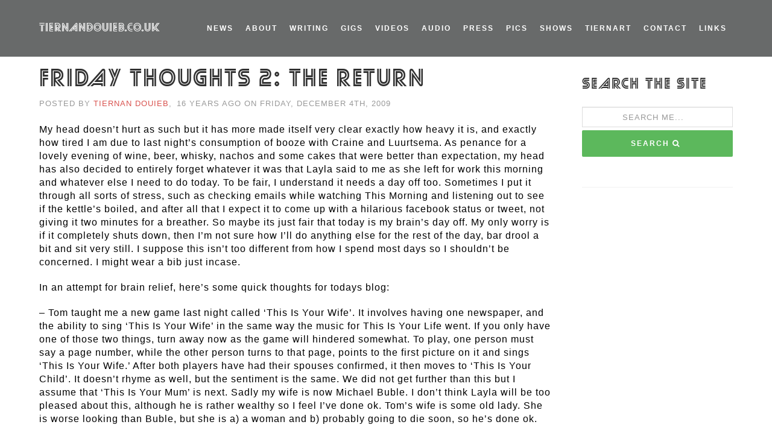

--- FILE ---
content_type: text/html; charset=UTF-8
request_url: https://www.tiernandouieb.co.uk/2009/12/04/friday-thoughts-2-the-return/
body_size: 15843
content:
<!DOCTYPE html>
<html>
<head>
<meta charset="utf-8" />
<title>Friday Thoughts 2: The Return |  TiernanDouieb.co.uk  - Writer. Comedian. Tired. </title> 

<!--TITLE & META CONTENT-->
<meta name="viewport" content="width=device-width, initial-scale=1.0, maximum-scale=1.0" />
<meta name="description" content="TiernanDouieb.co.uk ">

<meta name="keywords" content="Edinburgh Festival, Edinburgh Fringe, Tiernan Douieb Vs The World, Edinburgh Festival, Edinburgh Fringe, Tiernan Douieb Vs The World, 28 Years Later, Edinburgh Festival, Edinburgh Fringe, 28 Years Later, Edinburgh Festival, Edinburgh Fringe, 28 Years Later, Edinburgh Festival, Edinburgh Fringe, 28 Years Later, Edinburgh Festival, Edinburgh Fringe, 28 Years Later, Edinburgh Festival, Edinburgh Fringe, 28 Years Later, Edinburgh Festival, Edinburgh Fringe, Read Something, This Isn't For You, Partly Political Broadcast, Podcast, political, politics, Comedian, Comedians, Comedy, Read Something, This Isn't For You, Edinburgh Festival, Edinburgh Fringe, Tiernan Douieb Vs The World, Edinburgh Festival, Edinburgh Fringe, Tiernan Douieb Vs The World, 28 Years Later, Edinburgh Festival, Edinburgh Fringe, Comedian, Comedians, Comedy, Comedy clubs, CBBC, Cbeebies, children, Comedian, Comedians, Comedy, Comedy Club 4 Kids, Comedy clubs, 28 Years Later, Edinburgh Festival, Edinburgh Fringe, Let's Live In Space, The World Is Full Of idiots, Adventurer's Club, Adventurer's Club - Great Arctic Caper, Tim Fitzhigham, Edinburgh Festival, Edinburgh Fringe, Tiernan Douieb Vs The World, Comedy, Government, political, politics, Littlest Things, Littlest Things, Littlest Things, Littlest Things, Littlest Things, Writing, Podcast, Writing, Let's Live In Space, The World Is Full Of idiots, Cbeebies, children, Comedy, Comedy Club 4 Kids, 28 Years Later, Edinburgh Festival, Edinburgh Fringe, Adventurer's Club, Adventurer's Club - Great Arctic Caper, Tim Fitzhigham, Adventurer's Club, Adventurer's Club - Great Arctic Caper, Tim Fitzhigham, Adventurer's Club, Adventurer's Club - Great Arctic Caper, Tim Fitzhigham, Writing, Adventurer's Club, Adventurer's Club - Great Arctic Caper, Tim Fitzhigham, Adventurer's Club, Adventurer's Club - Great Arctic Caper, Tim Fitzhigham, Exercise, Fitness, Running, Writing, 28 Years Later, Edinburgh Festival, Edinburgh Fringe, Let's Live In Space, The World Is Full Of idiots, Let's Live In Space, The World Is Full Of idiots, Read Something, This Isn't For You, Read Something, This Isn't For You, Edinburgh Festival, Edinburgh Fringe, Tiernan Douieb Vs The World, Edinburgh Festival, Edinburgh Fringe, Tiernan Douieb Vs The World, Edinburgh Festival, Edinburgh Fringe, Tiernan Douieb Vs The World, Interview, Read Something, This Isn't For You, 28 Years Later, Edinburgh Festival, Edinburgh Fringe, Writing, " />

<meta name="expires" content="0">
<meta name="author" content="TiernanDouieb.co.uk ">
<meta name="Subject" content="Website">
<meta name="Copyright" content="https://www.tiernandouieb.co.uk">
<meta name="Robots" content="ALL">
<meta name="Robots" content="INDEX,FOLLOW">
<meta name="GOOGLEBOT" content="NOARCHIVE">
<meta name="Revisit-After" content="15 Days">
<meta name="Rating" content="General">
<!--END TITLE & META CONTENT-->

<meta property="og:image" content="https://www.tiernandouieb.co.uk/wp-content/themes/TIERNANDOUIEB2020/assets/img/twittercard.jpg" />
<meta name="twitter:card" content="summary" />
<meta name="twitter:url" content="https://www.tiernandouieb.co.uk" />
<meta name="twitter:title" content="Friday Thoughts 2: The Return : TiernanDouieb.co.uk  - Writer. Comedian. Tired. ">
<meta name="twitter:description" content="Official website of TiernanDouieb.co.uk , Writer. Comedian. Tired. ." />

<!--[if IE]><meta http-equiv='X-UA-Compatible' content='IE=edge,chrome=1'><![endif]-->
<!-- Favicon Icon -->
<link rel="shortcut icon" type="image/x-icon" href="https://www.tiernandouieb.co.uk/wp-content/themes/TIERNANDOUIEB2020/assets/img/favicon.ico">
<link rel="icon" type="image/png" href="https://www.tiernandouieb.co.uk/wp-content/themes/TIERNANDOUIEB2020/assets/img/favicon.png">
<link rel="apple-touch-icon" href="https://www.tiernandouieb.co.uk/wp-content/themes/TIERNANDOUIEB2020/assets/img/favicon.png">

<!-- CSS -->
<link href="https://www.tiernandouieb.co.uk/wp-content/themes/TIERNANDOUIEB2020/assets/css/bootstrap.css" rel="stylesheet" type="text/css" />
<link href="https://www.tiernandouieb.co.uk/wp-content/themes/TIERNANDOUIEB2020/assets/css/font-awesome.css" rel="stylesheet" type="text/css" />
<link href="https://www.tiernandouieb.co.uk/wp-content/themes/TIERNANDOUIEB2020/assets/css/ionicons.css" rel="stylesheet" type="text/css" />
<link href="https://www.tiernandouieb.co.uk/wp-content/themes/TIERNANDOUIEB2020/assets/css/plugin/animate.css" rel="stylesheet" type="text/css" />
<link href="https://www.tiernandouieb.co.uk/wp-content/themes/TIERNANDOUIEB2020/assets/css/jquery-ui.css" rel="stylesheet" type="text/css" />
<link href="https://www.tiernandouieb.co.uk/wp-content/themes/TIERNANDOUIEB2020/assets/css/extra.css" rel="stylesheet" type="text/css" />
<link href="https://www.tiernandouieb.co.uk/wp-content/themes/TIERNANDOUIEB2020/assets/css/style.css" rel="stylesheet" type="text/css" />
<link href="https://www.tiernandouieb.co.uk/wp-content/themes/TIERNANDOUIEB2020/assets/css/magnific.css" rel="stylesheet" type="text/css" />
<link href="https://www.tiernandouieb.co.uk/wp-content/themes/TIERNANDOUIEB2020/assets/css/plugin/jPushMenu.css" rel="stylesheet" type="text/css" />

<!--CLOSE HEADER-->
<meta name='robots' content='max-image-preview:large' />
<link rel='dns-prefetch' href='//stats.wp.com' />
<link rel='dns-prefetch' href='//v0.wordpress.com' />
<link rel="alternate" type="application/rss+xml" title="TiernanDouieb.co.uk  &raquo; Friday Thoughts 2: The Return Comments Feed" href="https://www.tiernandouieb.co.uk/2009/12/04/friday-thoughts-2-the-return/feed/" />
<link rel="alternate" title="oEmbed (JSON)" type="application/json+oembed" href="https://www.tiernandouieb.co.uk/wp-json/oembed/1.0/embed?url=https%3A%2F%2Fwww.tiernandouieb.co.uk%2F2009%2F12%2F04%2Ffriday-thoughts-2-the-return%2F" />
<link rel="alternate" title="oEmbed (XML)" type="text/xml+oembed" href="https://www.tiernandouieb.co.uk/wp-json/oembed/1.0/embed?url=https%3A%2F%2Fwww.tiernandouieb.co.uk%2F2009%2F12%2F04%2Ffriday-thoughts-2-the-return%2F&#038;format=xml" />
		<!-- This site uses the Google Analytics by ExactMetrics plugin v8.10.2 - Using Analytics tracking - https://www.exactmetrics.com/ -->
		<!-- Note: ExactMetrics is not currently configured on this site. The site owner needs to authenticate with Google Analytics in the ExactMetrics settings panel. -->
					<!-- No tracking code set -->
				<!-- / Google Analytics by ExactMetrics -->
		<style id='wp-img-auto-sizes-contain-inline-css' type='text/css'>
img:is([sizes=auto i],[sizes^="auto," i]){contain-intrinsic-size:3000px 1500px}
/*# sourceURL=wp-img-auto-sizes-contain-inline-css */
</style>
<link rel='stylesheet' id='jetpack_related-posts-css' href='https://www.tiernandouieb.co.uk/wp-content/plugins/jetpack/modules/related-posts/related-posts.css?ver=20240116' type='text/css' media='all' />
<style id='wp-emoji-styles-inline-css' type='text/css'>

	img.wp-smiley, img.emoji {
		display: inline !important;
		border: none !important;
		box-shadow: none !important;
		height: 1em !important;
		width: 1em !important;
		margin: 0 0.07em !important;
		vertical-align: -0.1em !important;
		background: none !important;
		padding: 0 !important;
	}
/*# sourceURL=wp-emoji-styles-inline-css */
</style>
<style id='wp-block-library-inline-css' type='text/css'>
:root{--wp-block-synced-color:#7a00df;--wp-block-synced-color--rgb:122,0,223;--wp-bound-block-color:var(--wp-block-synced-color);--wp-editor-canvas-background:#ddd;--wp-admin-theme-color:#007cba;--wp-admin-theme-color--rgb:0,124,186;--wp-admin-theme-color-darker-10:#006ba1;--wp-admin-theme-color-darker-10--rgb:0,107,160.5;--wp-admin-theme-color-darker-20:#005a87;--wp-admin-theme-color-darker-20--rgb:0,90,135;--wp-admin-border-width-focus:2px}@media (min-resolution:192dpi){:root{--wp-admin-border-width-focus:1.5px}}.wp-element-button{cursor:pointer}:root .has-very-light-gray-background-color{background-color:#eee}:root .has-very-dark-gray-background-color{background-color:#313131}:root .has-very-light-gray-color{color:#eee}:root .has-very-dark-gray-color{color:#313131}:root .has-vivid-green-cyan-to-vivid-cyan-blue-gradient-background{background:linear-gradient(135deg,#00d084,#0693e3)}:root .has-purple-crush-gradient-background{background:linear-gradient(135deg,#34e2e4,#4721fb 50%,#ab1dfe)}:root .has-hazy-dawn-gradient-background{background:linear-gradient(135deg,#faaca8,#dad0ec)}:root .has-subdued-olive-gradient-background{background:linear-gradient(135deg,#fafae1,#67a671)}:root .has-atomic-cream-gradient-background{background:linear-gradient(135deg,#fdd79a,#004a59)}:root .has-nightshade-gradient-background{background:linear-gradient(135deg,#330968,#31cdcf)}:root .has-midnight-gradient-background{background:linear-gradient(135deg,#020381,#2874fc)}:root{--wp--preset--font-size--normal:16px;--wp--preset--font-size--huge:42px}.has-regular-font-size{font-size:1em}.has-larger-font-size{font-size:2.625em}.has-normal-font-size{font-size:var(--wp--preset--font-size--normal)}.has-huge-font-size{font-size:var(--wp--preset--font-size--huge)}.has-text-align-center{text-align:center}.has-text-align-left{text-align:left}.has-text-align-right{text-align:right}.has-fit-text{white-space:nowrap!important}#end-resizable-editor-section{display:none}.aligncenter{clear:both}.items-justified-left{justify-content:flex-start}.items-justified-center{justify-content:center}.items-justified-right{justify-content:flex-end}.items-justified-space-between{justify-content:space-between}.screen-reader-text{border:0;clip-path:inset(50%);height:1px;margin:-1px;overflow:hidden;padding:0;position:absolute;width:1px;word-wrap:normal!important}.screen-reader-text:focus{background-color:#ddd;clip-path:none;color:#444;display:block;font-size:1em;height:auto;left:5px;line-height:normal;padding:15px 23px 14px;text-decoration:none;top:5px;width:auto;z-index:100000}html :where(.has-border-color){border-style:solid}html :where([style*=border-top-color]){border-top-style:solid}html :where([style*=border-right-color]){border-right-style:solid}html :where([style*=border-bottom-color]){border-bottom-style:solid}html :where([style*=border-left-color]){border-left-style:solid}html :where([style*=border-width]){border-style:solid}html :where([style*=border-top-width]){border-top-style:solid}html :where([style*=border-right-width]){border-right-style:solid}html :where([style*=border-bottom-width]){border-bottom-style:solid}html :where([style*=border-left-width]){border-left-style:solid}html :where(img[class*=wp-image-]){height:auto;max-width:100%}:where(figure){margin:0 0 1em}html :where(.is-position-sticky){--wp-admin--admin-bar--position-offset:var(--wp-admin--admin-bar--height,0px)}@media screen and (max-width:600px){html :where(.is-position-sticky){--wp-admin--admin-bar--position-offset:0px}}

/*# sourceURL=wp-block-library-inline-css */
</style><style id='global-styles-inline-css' type='text/css'>
:root{--wp--preset--aspect-ratio--square: 1;--wp--preset--aspect-ratio--4-3: 4/3;--wp--preset--aspect-ratio--3-4: 3/4;--wp--preset--aspect-ratio--3-2: 3/2;--wp--preset--aspect-ratio--2-3: 2/3;--wp--preset--aspect-ratio--16-9: 16/9;--wp--preset--aspect-ratio--9-16: 9/16;--wp--preset--color--black: #000000;--wp--preset--color--cyan-bluish-gray: #abb8c3;--wp--preset--color--white: #ffffff;--wp--preset--color--pale-pink: #f78da7;--wp--preset--color--vivid-red: #cf2e2e;--wp--preset--color--luminous-vivid-orange: #ff6900;--wp--preset--color--luminous-vivid-amber: #fcb900;--wp--preset--color--light-green-cyan: #7bdcb5;--wp--preset--color--vivid-green-cyan: #00d084;--wp--preset--color--pale-cyan-blue: #8ed1fc;--wp--preset--color--vivid-cyan-blue: #0693e3;--wp--preset--color--vivid-purple: #9b51e0;--wp--preset--gradient--vivid-cyan-blue-to-vivid-purple: linear-gradient(135deg,rgb(6,147,227) 0%,rgb(155,81,224) 100%);--wp--preset--gradient--light-green-cyan-to-vivid-green-cyan: linear-gradient(135deg,rgb(122,220,180) 0%,rgb(0,208,130) 100%);--wp--preset--gradient--luminous-vivid-amber-to-luminous-vivid-orange: linear-gradient(135deg,rgb(252,185,0) 0%,rgb(255,105,0) 100%);--wp--preset--gradient--luminous-vivid-orange-to-vivid-red: linear-gradient(135deg,rgb(255,105,0) 0%,rgb(207,46,46) 100%);--wp--preset--gradient--very-light-gray-to-cyan-bluish-gray: linear-gradient(135deg,rgb(238,238,238) 0%,rgb(169,184,195) 100%);--wp--preset--gradient--cool-to-warm-spectrum: linear-gradient(135deg,rgb(74,234,220) 0%,rgb(151,120,209) 20%,rgb(207,42,186) 40%,rgb(238,44,130) 60%,rgb(251,105,98) 80%,rgb(254,248,76) 100%);--wp--preset--gradient--blush-light-purple: linear-gradient(135deg,rgb(255,206,236) 0%,rgb(152,150,240) 100%);--wp--preset--gradient--blush-bordeaux: linear-gradient(135deg,rgb(254,205,165) 0%,rgb(254,45,45) 50%,rgb(107,0,62) 100%);--wp--preset--gradient--luminous-dusk: linear-gradient(135deg,rgb(255,203,112) 0%,rgb(199,81,192) 50%,rgb(65,88,208) 100%);--wp--preset--gradient--pale-ocean: linear-gradient(135deg,rgb(255,245,203) 0%,rgb(182,227,212) 50%,rgb(51,167,181) 100%);--wp--preset--gradient--electric-grass: linear-gradient(135deg,rgb(202,248,128) 0%,rgb(113,206,126) 100%);--wp--preset--gradient--midnight: linear-gradient(135deg,rgb(2,3,129) 0%,rgb(40,116,252) 100%);--wp--preset--font-size--small: 13px;--wp--preset--font-size--medium: 20px;--wp--preset--font-size--large: 36px;--wp--preset--font-size--x-large: 42px;--wp--preset--spacing--20: 0.44rem;--wp--preset--spacing--30: 0.67rem;--wp--preset--spacing--40: 1rem;--wp--preset--spacing--50: 1.5rem;--wp--preset--spacing--60: 2.25rem;--wp--preset--spacing--70: 3.38rem;--wp--preset--spacing--80: 5.06rem;--wp--preset--shadow--natural: 6px 6px 9px rgba(0, 0, 0, 0.2);--wp--preset--shadow--deep: 12px 12px 50px rgba(0, 0, 0, 0.4);--wp--preset--shadow--sharp: 6px 6px 0px rgba(0, 0, 0, 0.2);--wp--preset--shadow--outlined: 6px 6px 0px -3px rgb(255, 255, 255), 6px 6px rgb(0, 0, 0);--wp--preset--shadow--crisp: 6px 6px 0px rgb(0, 0, 0);}:where(.is-layout-flex){gap: 0.5em;}:where(.is-layout-grid){gap: 0.5em;}body .is-layout-flex{display: flex;}.is-layout-flex{flex-wrap: wrap;align-items: center;}.is-layout-flex > :is(*, div){margin: 0;}body .is-layout-grid{display: grid;}.is-layout-grid > :is(*, div){margin: 0;}:where(.wp-block-columns.is-layout-flex){gap: 2em;}:where(.wp-block-columns.is-layout-grid){gap: 2em;}:where(.wp-block-post-template.is-layout-flex){gap: 1.25em;}:where(.wp-block-post-template.is-layout-grid){gap: 1.25em;}.has-black-color{color: var(--wp--preset--color--black) !important;}.has-cyan-bluish-gray-color{color: var(--wp--preset--color--cyan-bluish-gray) !important;}.has-white-color{color: var(--wp--preset--color--white) !important;}.has-pale-pink-color{color: var(--wp--preset--color--pale-pink) !important;}.has-vivid-red-color{color: var(--wp--preset--color--vivid-red) !important;}.has-luminous-vivid-orange-color{color: var(--wp--preset--color--luminous-vivid-orange) !important;}.has-luminous-vivid-amber-color{color: var(--wp--preset--color--luminous-vivid-amber) !important;}.has-light-green-cyan-color{color: var(--wp--preset--color--light-green-cyan) !important;}.has-vivid-green-cyan-color{color: var(--wp--preset--color--vivid-green-cyan) !important;}.has-pale-cyan-blue-color{color: var(--wp--preset--color--pale-cyan-blue) !important;}.has-vivid-cyan-blue-color{color: var(--wp--preset--color--vivid-cyan-blue) !important;}.has-vivid-purple-color{color: var(--wp--preset--color--vivid-purple) !important;}.has-black-background-color{background-color: var(--wp--preset--color--black) !important;}.has-cyan-bluish-gray-background-color{background-color: var(--wp--preset--color--cyan-bluish-gray) !important;}.has-white-background-color{background-color: var(--wp--preset--color--white) !important;}.has-pale-pink-background-color{background-color: var(--wp--preset--color--pale-pink) !important;}.has-vivid-red-background-color{background-color: var(--wp--preset--color--vivid-red) !important;}.has-luminous-vivid-orange-background-color{background-color: var(--wp--preset--color--luminous-vivid-orange) !important;}.has-luminous-vivid-amber-background-color{background-color: var(--wp--preset--color--luminous-vivid-amber) !important;}.has-light-green-cyan-background-color{background-color: var(--wp--preset--color--light-green-cyan) !important;}.has-vivid-green-cyan-background-color{background-color: var(--wp--preset--color--vivid-green-cyan) !important;}.has-pale-cyan-blue-background-color{background-color: var(--wp--preset--color--pale-cyan-blue) !important;}.has-vivid-cyan-blue-background-color{background-color: var(--wp--preset--color--vivid-cyan-blue) !important;}.has-vivid-purple-background-color{background-color: var(--wp--preset--color--vivid-purple) !important;}.has-black-border-color{border-color: var(--wp--preset--color--black) !important;}.has-cyan-bluish-gray-border-color{border-color: var(--wp--preset--color--cyan-bluish-gray) !important;}.has-white-border-color{border-color: var(--wp--preset--color--white) !important;}.has-pale-pink-border-color{border-color: var(--wp--preset--color--pale-pink) !important;}.has-vivid-red-border-color{border-color: var(--wp--preset--color--vivid-red) !important;}.has-luminous-vivid-orange-border-color{border-color: var(--wp--preset--color--luminous-vivid-orange) !important;}.has-luminous-vivid-amber-border-color{border-color: var(--wp--preset--color--luminous-vivid-amber) !important;}.has-light-green-cyan-border-color{border-color: var(--wp--preset--color--light-green-cyan) !important;}.has-vivid-green-cyan-border-color{border-color: var(--wp--preset--color--vivid-green-cyan) !important;}.has-pale-cyan-blue-border-color{border-color: var(--wp--preset--color--pale-cyan-blue) !important;}.has-vivid-cyan-blue-border-color{border-color: var(--wp--preset--color--vivid-cyan-blue) !important;}.has-vivid-purple-border-color{border-color: var(--wp--preset--color--vivid-purple) !important;}.has-vivid-cyan-blue-to-vivid-purple-gradient-background{background: var(--wp--preset--gradient--vivid-cyan-blue-to-vivid-purple) !important;}.has-light-green-cyan-to-vivid-green-cyan-gradient-background{background: var(--wp--preset--gradient--light-green-cyan-to-vivid-green-cyan) !important;}.has-luminous-vivid-amber-to-luminous-vivid-orange-gradient-background{background: var(--wp--preset--gradient--luminous-vivid-amber-to-luminous-vivid-orange) !important;}.has-luminous-vivid-orange-to-vivid-red-gradient-background{background: var(--wp--preset--gradient--luminous-vivid-orange-to-vivid-red) !important;}.has-very-light-gray-to-cyan-bluish-gray-gradient-background{background: var(--wp--preset--gradient--very-light-gray-to-cyan-bluish-gray) !important;}.has-cool-to-warm-spectrum-gradient-background{background: var(--wp--preset--gradient--cool-to-warm-spectrum) !important;}.has-blush-light-purple-gradient-background{background: var(--wp--preset--gradient--blush-light-purple) !important;}.has-blush-bordeaux-gradient-background{background: var(--wp--preset--gradient--blush-bordeaux) !important;}.has-luminous-dusk-gradient-background{background: var(--wp--preset--gradient--luminous-dusk) !important;}.has-pale-ocean-gradient-background{background: var(--wp--preset--gradient--pale-ocean) !important;}.has-electric-grass-gradient-background{background: var(--wp--preset--gradient--electric-grass) !important;}.has-midnight-gradient-background{background: var(--wp--preset--gradient--midnight) !important;}.has-small-font-size{font-size: var(--wp--preset--font-size--small) !important;}.has-medium-font-size{font-size: var(--wp--preset--font-size--medium) !important;}.has-large-font-size{font-size: var(--wp--preset--font-size--large) !important;}.has-x-large-font-size{font-size: var(--wp--preset--font-size--x-large) !important;}
/*# sourceURL=global-styles-inline-css */
</style>

<style id='classic-theme-styles-inline-css' type='text/css'>
/*! This file is auto-generated */
.wp-block-button__link{color:#fff;background-color:#32373c;border-radius:9999px;box-shadow:none;text-decoration:none;padding:calc(.667em + 2px) calc(1.333em + 2px);font-size:1.125em}.wp-block-file__button{background:#32373c;color:#fff;text-decoration:none}
/*# sourceURL=/wp-includes/css/classic-themes.min.css */
</style>
<link rel='stylesheet' id='contact-form-7-css' href='https://www.tiernandouieb.co.uk/wp-content/plugins/contact-form-7/includes/css/styles.css?ver=6.1.4' type='text/css' media='all' />
<link rel='stylesheet' id='sharedaddy-css' href='https://www.tiernandouieb.co.uk/wp-content/plugins/jetpack/modules/sharedaddy/sharing.css?ver=15.3' type='text/css' media='all' />
<link rel='stylesheet' id='social-logos-css' href='https://www.tiernandouieb.co.uk/wp-content/plugins/jetpack/_inc/social-logos/social-logos.min.css?ver=15.3' type='text/css' media='all' />
<script type="text/javascript" id="jetpack_related-posts-js-extra">
/* <![CDATA[ */
var related_posts_js_options = {"post_heading":"h4"};
//# sourceURL=jetpack_related-posts-js-extra
/* ]]> */
</script>
<script type="text/javascript" src="https://www.tiernandouieb.co.uk/wp-content/plugins/jetpack/_inc/build/related-posts/related-posts.min.js?ver=20240116" id="jetpack_related-posts-js"></script>
<script type="text/javascript" src="https://www.tiernandouieb.co.uk/wp-includes/js/jquery/jquery.min.js?ver=3.7.1" id="jquery-core-js"></script>
<script type="text/javascript" src="https://www.tiernandouieb.co.uk/wp-includes/js/jquery/jquery-migrate.min.js?ver=3.4.1" id="jquery-migrate-js"></script>
<script type="text/javascript" id="wpso-front-scripts-js-extra">
/* <![CDATA[ */
var wpso = {"ajaxurl":"https://www.tiernandouieb.co.uk/wp-admin/admin-ajax.php","nonce":"e26ec2c7d3","user_items":[]};
//# sourceURL=wpso-front-scripts-js-extra
/* ]]> */
</script>
<script type="text/javascript" src="https://www.tiernandouieb.co.uk/wp-content/plugins/wp-sort-order/js/front-scripts.js?ver=2026010511" id="wpso-front-scripts-js"></script>
<link rel="https://api.w.org/" href="https://www.tiernandouieb.co.uk/wp-json/" /><link rel="alternate" title="JSON" type="application/json" href="https://www.tiernandouieb.co.uk/wp-json/wp/v2/posts/372" /><link rel="EditURI" type="application/rsd+xml" title="RSD" href="https://www.tiernandouieb.co.uk/xmlrpc.php?rsd" />
<meta name="generator" content="WordPress 6.9" />
<link rel="canonical" href="https://www.tiernandouieb.co.uk/2009/12/04/friday-thoughts-2-the-return/" />
<link rel='shortlink' href='https://wp.me/p71u3Y-60' />
	<style>img#wpstats{display:none}</style>
		
<!-- Jetpack Open Graph Tags -->
<meta property="og:type" content="article" />
<meta property="og:title" content="Friday Thoughts 2: The Return" />
<meta property="og:url" content="https://www.tiernandouieb.co.uk/2009/12/04/friday-thoughts-2-the-return/" />
<meta property="og:description" content="My head doesn&#8217;t hurt as such but it has more made itself very clear exactly how heavy it is, and exactly how tired I am due to last night&#8217;s consumption of booze with Craine and Luurtsem…" />
<meta property="article:published_time" content="2009-12-04T12:58:00+00:00" />
<meta property="article:modified_time" content="2020-08-07T22:20:18+00:00" />
<meta property="og:site_name" content="TiernanDouieb.co.uk " />
<meta property="og:image" content="https://www.tiernandouieb.co.uk/wp-content/uploads/2020/08/cropped-favicon.png" />
<meta property="og:image:width" content="512" />
<meta property="og:image:height" content="512" />
<meta property="og:image:alt" content="" />
<meta property="og:locale" content="en_GB" />
<meta name="twitter:text:title" content="Friday Thoughts 2: The Return" />
<meta name="twitter:image" content="https://www.tiernandouieb.co.uk/wp-content/uploads/2020/08/cropped-favicon-270x270.png" />
<meta name="twitter:card" content="summary" />

<!-- End Jetpack Open Graph Tags -->
<link rel="icon" href="https://www.tiernandouieb.co.uk/wp-content/uploads/2020/08/cropped-favicon-32x32.png" sizes="32x32" />
<link rel="icon" href="https://www.tiernandouieb.co.uk/wp-content/uploads/2020/08/cropped-favicon-192x192.png" sizes="192x192" />
<link rel="apple-touch-icon" href="https://www.tiernandouieb.co.uk/wp-content/uploads/2020/08/cropped-favicon-180x180.png" />
<meta name="msapplication-TileImage" content="https://www.tiernandouieb.co.uk/wp-content/uploads/2020/08/cropped-favicon-270x270.png" />
</head>

<body data-rsssl=1 class="full-intro background--dark">

<!-- Preloader -->
<!-- <section id="preloader">
    <div class="loader" id="loader">
<div class="loader-img"></div>
    </div>
</section> -->
<!-- End Preloader -->


<!-- Sidemenu -->

    <!--End Sidemenu -->



    <!-- Site Wraper -->
    <div class="wrapper">

        <!-- HEADER -->
        <header class="header">
            <div class="container">

                <!-- logo -->
                <div class="logo">
                    <a href="https://www.tiernandouieb.co.uk">
                       TiernanDouieb.co.uk                     </a>
                </div>
                <!--End logo-->

    

                <!-- Navigation Menu -->
                <nav class='navigation'>
                    <ul>
                        <li>
                            <a href="https://www.tiernandouieb.co.uk/blog">News</a>
                        </li>
                        <li>
                            <a href="https://www.tiernandouieb.co.uk/about">About</a>
                        </li>
                           <li >
                            <a href="https://www.tiernandouieb.co.uk/writing">Writing</a>

                        </li>
                        <li>
                            <a href="https://www.tiernandouieb.co.uk/gigs">Gigs</a>
                        </li>
                        <li>
                            <a href="https://www.tiernandouieb.co.uk/video">Videos</a>
                        </li>
                        <li>
                            <a href="https://www.tiernandouieb.co.uk/audio">Audio</a>
                        </li>
                        <li>
                            <a href="https://www.tiernandouieb.co.uk/press">Press</a>
                        </li>
                        <li>
                            <a href="https://www.tiernandouieb.co.uk/photos">Pics</a>
                        </li>
                        <li >
                            <a href="https://www.tiernandouieb.co.uk/shows">Shows</a>

                        </li>
                     
                        <li>
                            <a href="https://www.tiernandouieb.co.uk/tiernart">TiernART</a>
                        </li>
                        <li>
                            <a href="https://www.tiernandouieb.co.uk/contact">Contact</a>
                        </li>
                        <li>
                            <a href="https://www.tiernandouieb.co.uk/links">Links</a>
                        </li>
                    </ul>
                </nav>
                <!--End Navigation Menu -->

            </div>
        </header>
        <!-- END HEADER --><!--BEGIN LOOP - IMPORT POSTS Wordpress Code -->
 

<section class="ptb ptb-sm-80">
    <div class="container">
        <div class="row">
            <div class="col-lg-9 col-md-9 blog-post-hr">
                <div class="blog-post mb-30">
                    <div class="post-header">
<h1>Friday Thoughts 2: The Return</h1>
                    </div>
 <div class="post-meta"><span>Posted by <a>Tiernan Douieb</a>,</span> <span>16 years ago on Friday, December 4th, 2009 </span></div>

<!-- VIDEO EMBED -->
<!-- END VIDEO EMBED -->      

<!-- BLOCKQUOTE -->
<!-- END BLOCKQUOTE --> 

<!-- AAST TAG -->
<!-- END ACAST TAG -->

<!-- IF FEATURED IMAGE -->
<!-- END IF FEATURED IMAGE -->
                           
<div class="post-entry"><p><p>My head doesn&#8217;t hurt as such but it has more made itself very clear exactly how heavy it is, and exactly how tired I am due to last night&#8217;s consumption of booze with Craine and Luurtsema. As penance for a lovely evening of wine, beer, whisky, nachos and some cakes that were better than expectation, my head has also decided to entirely forget whatever it was that Layla said to me as she left for work this morning and whatever else I need to do today. To be fair, I understand it needs a day off too. Sometimes I put it through all sorts of stress, such as checking emails while watching This Morning and listening out to see if the kettle&#8217;s boiled, and after all that I expect it to come up with a hilarious facebook status or tweet, not giving it two minutes for a breather. So maybe its just fair that today is my brain&#8217;s day off. My only worry is if it completely shuts down, then I&#8217;m not sure how I&#8217;ll do anything else for the rest of the day, bar drool a bit and sit very still. I suppose this isn&#8217;t too different from how I spend most days so I shouldn&#8217;t be concerned. I might wear a bib just incase. </p>
<p>In an attempt for brain relief, here&#8217;s some quick thoughts for todays blog:</p>
<p> &#8211; Tom taught me a new game last night called &#8216;This Is Your Wife&#8217;. It involves having one newspaper, and the ability to sing &#8216;This Is Your Wife&#8217; in the same way the music for This Is Your Life went. If you only have one of those two things, turn away now as the game will hindered somewhat. To play, one person must say a page number, while the other person turns to that page, points to the first picture on it and sings &#8216;This Is Your Wife.&#8217; After both players have had their spouses confirmed, it then moves to &#8216;This Is Your Child&#8217;. It doesn&#8217;t rhyme as well, but the sentiment is the same. We did not get further than this but I assume that &#8216;This Is Your Mum&#8217; is next. Sadly my wife is now Michael Buble. I don&#8217;t think Layla will be too pleased about this, although he is rather wealthy so I feel I&#8217;ve done ok. Tom&#8217;s wife is some old lady. She is worse looking than Buble, but she is a) a woman and b) probably going to die soon, so he&#8217;s done ok. </p>
<p>&#8211; I like pubs with fire in. Last night&#8217;s pub was covered in ivy and had a fire in it. The fire was meant to be there. I don&#8217;t like pubs with fires in that aren&#8217;t meant to be there. I avoid them. But ones with ivy and purposeful fires are good. I was tempted to call the fire brigade and scream &#8216;there&#8217;s a fire in the pub!&#8217; just so that they too could come round and appreciate it, though I imagine they might not. The pub, near where Tom lives, has been declared as our new favourite pub for these reasons. I also like it because when I asked for a bit of ice in my whisky, the bar woman said &#8216; I say its your drink, you should have it how you like. Some proper whisky snobs say &#8220;oh no don&#8217;t put ice in it, thats not the proper way to do it&#8217; but I say if you want ice, you have ice.&#8217; All at once she managed to belittle my whisky drinking ways and make me happy about them. Well done her. </p>
<p>&#8211; There is damp on one of our bedroom walls. It looks a bit like someone&#8217;s got charcoal on their fingers and tried to paint one of those psychiatrists &#8216;what do you see&#8217; pictures on it. Or perhaps as though Rorshach has smeared his face across it. I have just made a call for someone to fix it, but asked for &#8216;a man to come and look at the damp patch in our bedroom&#8217;. I did not realise the innuendo in my phrasing until it was too late. There was a small awkward silence and then the woman on the phone just ignored it and carried on. I assume they have heard it many times before. Or she will just send round a pervert to sniff our sheets and I called the wrong number. </p>
<p>&#8211; Fat Tuesday hasn&#8217;t yet sold out for next week and I&#8217;m honestly not sure why. If I could tell you who the special guests are it really would. But I can&#8217;t. So I won&#8217;t. Sorry. You can still get tickets here: http://www.wegottickets.com/event/59108</p>
<p>&#8211; This is, what I consider, some of the fastest rapping ever, topped with it being also a great beat. Shame Twista has now become shit: </p>
<p>&#8211; For those of you that don&#8217;t like hip-hop (and let me just say I don&#8217;t know who you are, but I will presume we will never really get on), have this for lovely Fridayness: </p>
<p>Now for my brain to switch off. *noise of mac doing shut down* Droooooooollllllll&#8230;..</p>
<div class="sharedaddy sd-sharing-enabled"><div class="robots-nocontent sd-block sd-social sd-social-icon sd-sharing"><h3 class="sd-title">Share this:</h3><div class="sd-content"><ul><li class="share-twitter"><a rel="nofollow noopener noreferrer"
				data-shared="sharing-twitter-372"
				class="share-twitter sd-button share-icon no-text"
				href="https://www.tiernandouieb.co.uk/2009/12/04/friday-thoughts-2-the-return/?share=twitter"
				target="_blank"
				aria-labelledby="sharing-twitter-372"
				>
				<span id="sharing-twitter-372" hidden>Click to share on X (Opens in new window)</span>
				<span>X</span>
			</a></li><li class="share-facebook"><a rel="nofollow noopener noreferrer"
				data-shared="sharing-facebook-372"
				class="share-facebook sd-button share-icon no-text"
				href="https://www.tiernandouieb.co.uk/2009/12/04/friday-thoughts-2-the-return/?share=facebook"
				target="_blank"
				aria-labelledby="sharing-facebook-372"
				>
				<span id="sharing-facebook-372" hidden>Click to share on Facebook (Opens in new window)</span>
				<span>Facebook</span>
			</a></li><li class="share-end"></li></ul></div></div></div>
<div id='jp-relatedposts' class='jp-relatedposts' >
	<h3 class="jp-relatedposts-headline"><em>Related</em></h3>
</div></p></div>
<div class="post-tag pull-left"><span>Filed Under: <a href="https://www.tiernandouieb.co.uk/category/blog/" rel="category tag">Blog</a>, <a href="https://www.tiernandouieb.co.uk/category/news/" rel="category tag">News</a></div>
                    </div>
<hr />
                    <div class="post-author">
                        <div class="post-author-img pull-left">
<img title="Tiernan Douieb" alt="Tiernan Douieb" src="https://www.tiernandouieb.co.uk/wp-content/themes/TIERNANDOUIEB2020/assets/img/tiernan-author-image.jpg">
                        </div>
                        <div class="post-author-details pull-left">
<h5>Posted by Tiernan Douieb</h5>

<ul class="social">
<!-- OPEN CUSTOM POST LOOP -->
 <!-- IF LOOP -->
<!-- WHILE LOOP -->

<li><a title="TiernanDouieb.co.uk  on Instagram" href="https://www.instagram.com/tiernandouieb" target="_blank"><i class="fa fa-instagram"></i></a></li>
                              

<!-- WHILE LOOP -->

<li><a title="TiernanDouieb.co.uk  on YouTube" href="http://www.youtube.com/TiernanDouieb" target="_blank"><i class="fa fa-youtube"></i></a></li>
                              

<!-- WHILE LOOP -->

<li><a title="TiernanDouieb.co.uk  on iTunes" href="https://podcasts.apple.com/gb/podcast/partly-political-broadcast/id1075342863" target="_blank"><i class="fa fa-apple"></i></a></li>
                              

<!-- WHILE LOOP -->

<li><a title="TiernanDouieb.co.uk  on Spotify" href="https://open.spotify.com/show/23cfqklkcKkn510gS5YtDN" target="_blank"><i class="fa fa-spotify"></i></a></li>
                              

<!-- WHILE LOOP -->

<li><a title="TiernanDouieb.co.uk  on Podcast RSS" href="http://rss.acast.com/partlypoliticalbroadcast" target="_blank"><i class="fa fa-rss"></i></a></li>
                              

<!-- WHILE LOOP -->

<li><a title="TiernanDouieb.co.uk  on Bluesky" href="https://bsky.app/profile/tiernandouieb.bsky.social" target="_blank"><i class="fa fa-external-link"></i></a></li>
                              

<!-- WHILE LOOP -->

<li><a title="TiernanDouieb.co.uk  on Substack" href="https://substack.com/@tiernandouieb" target="_blank"><i class="fa fa-external-link"></i></a></li>
                              

<!-- CLOSE CUSTOM POST LOOP -->
</ul>

                            </div>
                        </div>
<hr />
<div class="clearfix"></div>
                    </div>
                    <div class="col-lg-3 col-md-3 mt-sm-30">
                    
<!-- This corresponds to widgets created in functions.php - see title matches. Use this to add widgets to sidebar / anywhere in the site. Left in sidebar for demonstration. -->
<div class="sidebar-widget">
                        
                            <div class="widget-search">

       <h2>Search The Site</h2>
<form class="search" method="get" role="form" action="https://www.tiernandouieb.co.uk/" role="search">

    <input type="text" class="form-control"  type="search" name="s" placeholder="SEARCH ME...">
    <button class="search-btn btn btn-lg btn-block btn-success" type="submit" role="button">SEARCH <i class="fa fa-search"></i></button>
</form>

                            </div>
                        </div>

<!--                         <div class="sidebar-widget">
                            <h2>Categories</h2>
                            <hr>
		<div class="widget">
		<h3>Most Recent Posts</h3>
		<ul>
											<li>
					<a href="https://www.tiernandouieb.co.uk/2025/09/20/all-the-books-well-just-two-of-them-actually/">ALL THE BOOKS! (Well just two of them actually)</a>
											<span class="post-date">20th September 2025</span>
									</li>
											<li>
					<a href="https://www.tiernandouieb.co.uk/2025/08/26/comedy-club-4-kids-wins-an-edinburgh-comedy-award/">Comedy Club 4 Kids wins an Edinburgh Comedy Award</a>
											<span class="post-date">26th August 2025</span>
									</li>
											<li>
					<a href="https://www.tiernandouieb.co.uk/2025/06/07/its-my-ball/">It&#8217;s MY Ball!!</a>
											<span class="post-date">7th June 2025</span>
									</li>
											<li>
					<a href="https://www.tiernandouieb.co.uk/2025/05/27/lingokids-stories-for-kids-podcast/">Lingokids &#8211; Stories For Kids podcast</a>
											<span class="post-date">27th May 2025</span>
									</li>
											<li>
					<a href="https://www.tiernandouieb.co.uk/2025/05/24/baby-bot-says-no/">Baby Bot Says No!</a>
											<span class="post-date">24th May 2025</span>
									</li>
											<li>
					<a href="https://www.tiernandouieb.co.uk/2025/05/22/supergreat-kids-stories-the-book/">Supergreat Kids&#8217; Stories &#8211; The Book!</a>
											<span class="post-date">22nd May 2025</span>
									</li>
											<li>
					<a href="https://www.tiernandouieb.co.uk/2025/05/17/the-woohoos-super-ants/">The Woohoos &#8211; Super Ants!</a>
											<span class="post-date">17th May 2025</span>
									</li>
											<li>
					<a href="https://www.tiernandouieb.co.uk/2025/05/16/alphablocks-season-6/">Alphablocks Season 6</a>
											<span class="post-date">16th May 2025</span>
									</li>
											<li>
					<a href="https://www.tiernandouieb.co.uk/2025/05/15/first-news-bust-or-trust-interview/">First News &#8211; Bust or Trust interview</a>
											<span class="post-date">15th May 2025</span>
									</li>
											<li>
					<a href="https://www.tiernandouieb.co.uk/2025/04/16/my-page-on-the-new-foxy-tongue-voices-site/">My page on the new Foxy Tongue Voices site</a>
											<span class="post-date">16th April 2025</span>
									</li>
											<li>
					<a href="https://www.tiernandouieb.co.uk/2025/03/05/old-face-new-pics/">Old face, new pics!</a>
											<span class="post-date">5th March 2025</span>
									</li>
											<li>
					<a href="https://www.tiernandouieb.co.uk/2025/03/03/i-gots-me-a-voiceover-agent/">I gots me a voiceover agent</a>
											<span class="post-date">3rd March 2025</span>
									</li>
											<li>
					<a href="https://www.tiernandouieb.co.uk/2025/02/08/alphablocks-season-5/">Alphablocks Season 5</a>
											<span class="post-date">8th February 2025</span>
									</li>
											<li>
					<a href="https://www.tiernandouieb.co.uk/2025/01/10/wonderblocks/">Wonderblocks</a>
											<span class="post-date">10th January 2025</span>
									</li>
											<li>
					<a href="https://www.tiernandouieb.co.uk/2025/01/10/substacking-it/">Substacking it</a>
											<span class="post-date">10th January 2025</span>
									</li>
					</ul>

		</div><div class="widget"><h3>Archives</h3>		<label class="screen-reader-text" for="archives-dropdown-3">Archives</label>
		<select id="archives-dropdown-3" name="archive-dropdown">
			
			<option value="">Select Month</option>
				<option value='https://www.tiernandouieb.co.uk/2025/09/'> September 2025 &nbsp;(1)</option>
	<option value='https://www.tiernandouieb.co.uk/2025/08/'> August 2025 &nbsp;(1)</option>
	<option value='https://www.tiernandouieb.co.uk/2025/06/'> June 2025 &nbsp;(1)</option>
	<option value='https://www.tiernandouieb.co.uk/2025/05/'> May 2025 &nbsp;(6)</option>
	<option value='https://www.tiernandouieb.co.uk/2025/04/'> April 2025 &nbsp;(1)</option>
	<option value='https://www.tiernandouieb.co.uk/2025/03/'> March 2025 &nbsp;(2)</option>
	<option value='https://www.tiernandouieb.co.uk/2025/02/'> February 2025 &nbsp;(1)</option>
	<option value='https://www.tiernandouieb.co.uk/2025/01/'> January 2025 &nbsp;(2)</option>
	<option value='https://www.tiernandouieb.co.uk/2024/09/'> September 2024 &nbsp;(1)</option>
	<option value='https://www.tiernandouieb.co.uk/2024/07/'> July 2024 &nbsp;(1)</option>
	<option value='https://www.tiernandouieb.co.uk/2024/05/'> May 2024 &nbsp;(1)</option>
	<option value='https://www.tiernandouieb.co.uk/2024/04/'> April 2024 &nbsp;(3)</option>
	<option value='https://www.tiernandouieb.co.uk/2024/02/'> February 2024 &nbsp;(2)</option>
	<option value='https://www.tiernandouieb.co.uk/2024/01/'> January 2024 &nbsp;(2)</option>
	<option value='https://www.tiernandouieb.co.uk/2023/11/'> November 2023 &nbsp;(1)</option>
	<option value='https://www.tiernandouieb.co.uk/2023/10/'> October 2023 &nbsp;(1)</option>
	<option value='https://www.tiernandouieb.co.uk/2023/09/'> September 2023 &nbsp;(1)</option>
	<option value='https://www.tiernandouieb.co.uk/2023/04/'> April 2023 &nbsp;(1)</option>
	<option value='https://www.tiernandouieb.co.uk/2023/03/'> March 2023 &nbsp;(1)</option>
	<option value='https://www.tiernandouieb.co.uk/2023/02/'> February 2023 &nbsp;(1)</option>
	<option value='https://www.tiernandouieb.co.uk/2022/11/'> November 2022 &nbsp;(2)</option>
	<option value='https://www.tiernandouieb.co.uk/2022/09/'> September 2022 &nbsp;(2)</option>
	<option value='https://www.tiernandouieb.co.uk/2022/07/'> July 2022 &nbsp;(1)</option>
	<option value='https://www.tiernandouieb.co.uk/2022/05/'> May 2022 &nbsp;(1)</option>
	<option value='https://www.tiernandouieb.co.uk/2022/04/'> April 2022 &nbsp;(1)</option>
	<option value='https://www.tiernandouieb.co.uk/2022/03/'> March 2022 &nbsp;(2)</option>
	<option value='https://www.tiernandouieb.co.uk/2022/01/'> January 2022 &nbsp;(2)</option>
	<option value='https://www.tiernandouieb.co.uk/2021/12/'> December 2021 &nbsp;(1)</option>
	<option value='https://www.tiernandouieb.co.uk/2021/11/'> November 2021 &nbsp;(2)</option>
	<option value='https://www.tiernandouieb.co.uk/2021/10/'> October 2021 &nbsp;(2)</option>
	<option value='https://www.tiernandouieb.co.uk/2021/08/'> August 2021 &nbsp;(1)</option>
	<option value='https://www.tiernandouieb.co.uk/2021/07/'> July 2021 &nbsp;(1)</option>
	<option value='https://www.tiernandouieb.co.uk/2021/06/'> June 2021 &nbsp;(1)</option>
	<option value='https://www.tiernandouieb.co.uk/2021/05/'> May 2021 &nbsp;(2)</option>
	<option value='https://www.tiernandouieb.co.uk/2021/03/'> March 2021 &nbsp;(1)</option>
	<option value='https://www.tiernandouieb.co.uk/2021/02/'> February 2021 &nbsp;(2)</option>
	<option value='https://www.tiernandouieb.co.uk/2020/12/'> December 2020 &nbsp;(4)</option>
	<option value='https://www.tiernandouieb.co.uk/2020/11/'> November 2020 &nbsp;(2)</option>
	<option value='https://www.tiernandouieb.co.uk/2020/10/'> October 2020 &nbsp;(2)</option>
	<option value='https://www.tiernandouieb.co.uk/2020/09/'> September 2020 &nbsp;(3)</option>
	<option value='https://www.tiernandouieb.co.uk/2020/08/'> August 2020 &nbsp;(6)</option>
	<option value='https://www.tiernandouieb.co.uk/2020/07/'> July 2020 &nbsp;(1)</option>
	<option value='https://www.tiernandouieb.co.uk/2020/06/'> June 2020 &nbsp;(5)</option>
	<option value='https://www.tiernandouieb.co.uk/2020/04/'> April 2020 &nbsp;(2)</option>
	<option value='https://www.tiernandouieb.co.uk/2020/03/'> March 2020 &nbsp;(2)</option>
	<option value='https://www.tiernandouieb.co.uk/2020/01/'> January 2020 &nbsp;(1)</option>
	<option value='https://www.tiernandouieb.co.uk/2019/12/'> December 2019 &nbsp;(2)</option>
	<option value='https://www.tiernandouieb.co.uk/2019/10/'> October 2019 &nbsp;(4)</option>
	<option value='https://www.tiernandouieb.co.uk/2019/09/'> September 2019 &nbsp;(4)</option>
	<option value='https://www.tiernandouieb.co.uk/2019/08/'> August 2019 &nbsp;(2)</option>
	<option value='https://www.tiernandouieb.co.uk/2019/07/'> July 2019 &nbsp;(2)</option>
	<option value='https://www.tiernandouieb.co.uk/2019/06/'> June 2019 &nbsp;(3)</option>
	<option value='https://www.tiernandouieb.co.uk/2019/05/'> May 2019 &nbsp;(1)</option>
	<option value='https://www.tiernandouieb.co.uk/2019/04/'> April 2019 &nbsp;(5)</option>
	<option value='https://www.tiernandouieb.co.uk/2019/03/'> March 2019 &nbsp;(1)</option>
	<option value='https://www.tiernandouieb.co.uk/2018/12/'> December 2018 &nbsp;(1)</option>
	<option value='https://www.tiernandouieb.co.uk/2018/09/'> September 2018 &nbsp;(3)</option>
	<option value='https://www.tiernandouieb.co.uk/2018/08/'> August 2018 &nbsp;(2)</option>
	<option value='https://www.tiernandouieb.co.uk/2018/07/'> July 2018 &nbsp;(3)</option>
	<option value='https://www.tiernandouieb.co.uk/2018/06/'> June 2018 &nbsp;(1)</option>
	<option value='https://www.tiernandouieb.co.uk/2018/05/'> May 2018 &nbsp;(1)</option>
	<option value='https://www.tiernandouieb.co.uk/2018/04/'> April 2018 &nbsp;(3)</option>
	<option value='https://www.tiernandouieb.co.uk/2018/01/'> January 2018 &nbsp;(1)</option>
	<option value='https://www.tiernandouieb.co.uk/2017/12/'> December 2017 &nbsp;(2)</option>
	<option value='https://www.tiernandouieb.co.uk/2017/11/'> November 2017 &nbsp;(1)</option>
	<option value='https://www.tiernandouieb.co.uk/2017/10/'> October 2017 &nbsp;(1)</option>
	<option value='https://www.tiernandouieb.co.uk/2017/09/'> September 2017 &nbsp;(5)</option>
	<option value='https://www.tiernandouieb.co.uk/2017/08/'> August 2017 &nbsp;(8)</option>
	<option value='https://www.tiernandouieb.co.uk/2017/07/'> July 2017 &nbsp;(4)</option>
	<option value='https://www.tiernandouieb.co.uk/2017/06/'> June 2017 &nbsp;(4)</option>
	<option value='https://www.tiernandouieb.co.uk/2017/05/'> May 2017 &nbsp;(3)</option>
	<option value='https://www.tiernandouieb.co.uk/2017/04/'> April 2017 &nbsp;(5)</option>
	<option value='https://www.tiernandouieb.co.uk/2017/02/'> February 2017 &nbsp;(5)</option>
	<option value='https://www.tiernandouieb.co.uk/2016/11/'> November 2016 &nbsp;(2)</option>
	<option value='https://www.tiernandouieb.co.uk/2016/10/'> October 2016 &nbsp;(3)</option>
	<option value='https://www.tiernandouieb.co.uk/2016/08/'> August 2016 &nbsp;(3)</option>
	<option value='https://www.tiernandouieb.co.uk/2016/07/'> July 2016 &nbsp;(7)</option>
	<option value='https://www.tiernandouieb.co.uk/2016/06/'> June 2016 &nbsp;(4)</option>
	<option value='https://www.tiernandouieb.co.uk/2016/05/'> May 2016 &nbsp;(10)</option>
	<option value='https://www.tiernandouieb.co.uk/2016/04/'> April 2016 &nbsp;(3)</option>
	<option value='https://www.tiernandouieb.co.uk/2016/03/'> March 2016 &nbsp;(8)</option>
	<option value='https://www.tiernandouieb.co.uk/2016/02/'> February 2016 &nbsp;(5)</option>
	<option value='https://www.tiernandouieb.co.uk/2016/01/'> January 2016 &nbsp;(10)</option>
	<option value='https://www.tiernandouieb.co.uk/2015/12/'> December 2015 &nbsp;(7)</option>
	<option value='https://www.tiernandouieb.co.uk/2015/11/'> November 2015 &nbsp;(1)</option>
	<option value='https://www.tiernandouieb.co.uk/2015/10/'> October 2015 &nbsp;(2)</option>
	<option value='https://www.tiernandouieb.co.uk/2015/09/'> September 2015 &nbsp;(2)</option>
	<option value='https://www.tiernandouieb.co.uk/2015/08/'> August 2015 &nbsp;(5)</option>
	<option value='https://www.tiernandouieb.co.uk/2015/07/'> July 2015 &nbsp;(1)</option>
	<option value='https://www.tiernandouieb.co.uk/2015/06/'> June 2015 &nbsp;(2)</option>
	<option value='https://www.tiernandouieb.co.uk/2015/05/'> May 2015 &nbsp;(4)</option>
	<option value='https://www.tiernandouieb.co.uk/2015/04/'> April 2015 &nbsp;(3)</option>
	<option value='https://www.tiernandouieb.co.uk/2015/03/'> March 2015 &nbsp;(2)</option>
	<option value='https://www.tiernandouieb.co.uk/2015/02/'> February 2015 &nbsp;(4)</option>
	<option value='https://www.tiernandouieb.co.uk/2015/01/'> January 2015 &nbsp;(3)</option>
	<option value='https://www.tiernandouieb.co.uk/2014/12/'> December 2014 &nbsp;(2)</option>
	<option value='https://www.tiernandouieb.co.uk/2014/10/'> October 2014 &nbsp;(2)</option>
	<option value='https://www.tiernandouieb.co.uk/2014/09/'> September 2014 &nbsp;(2)</option>
	<option value='https://www.tiernandouieb.co.uk/2014/08/'> August 2014 &nbsp;(1)</option>
	<option value='https://www.tiernandouieb.co.uk/2014/07/'> July 2014 &nbsp;(3)</option>
	<option value='https://www.tiernandouieb.co.uk/2014/06/'> June 2014 &nbsp;(2)</option>
	<option value='https://www.tiernandouieb.co.uk/2014/05/'> May 2014 &nbsp;(2)</option>
	<option value='https://www.tiernandouieb.co.uk/2014/04/'> April 2014 &nbsp;(2)</option>
	<option value='https://www.tiernandouieb.co.uk/2014/03/'> March 2014 &nbsp;(5)</option>
	<option value='https://www.tiernandouieb.co.uk/2014/02/'> February 2014 &nbsp;(7)</option>
	<option value='https://www.tiernandouieb.co.uk/2014/01/'> January 2014 &nbsp;(17)</option>
	<option value='https://www.tiernandouieb.co.uk/2013/12/'> December 2013 &nbsp;(1)</option>
	<option value='https://www.tiernandouieb.co.uk/2013/09/'> September 2013 &nbsp;(2)</option>
	<option value='https://www.tiernandouieb.co.uk/2013/08/'> August 2013 &nbsp;(1)</option>
	<option value='https://www.tiernandouieb.co.uk/2013/07/'> July 2013 &nbsp;(4)</option>
	<option value='https://www.tiernandouieb.co.uk/2013/05/'> May 2013 &nbsp;(3)</option>
	<option value='https://www.tiernandouieb.co.uk/2013/04/'> April 2013 &nbsp;(2)</option>
	<option value='https://www.tiernandouieb.co.uk/2012/04/'> April 2012 &nbsp;(2)</option>
	<option value='https://www.tiernandouieb.co.uk/2012/03/'> March 2012 &nbsp;(5)</option>
	<option value='https://www.tiernandouieb.co.uk/2012/02/'> February 2012 &nbsp;(1)</option>
	<option value='https://www.tiernandouieb.co.uk/2012/01/'> January 2012 &nbsp;(10)</option>
	<option value='https://www.tiernandouieb.co.uk/2011/12/'> December 2011 &nbsp;(18)</option>
	<option value='https://www.tiernandouieb.co.uk/2011/11/'> November 2011 &nbsp;(28)</option>
	<option value='https://www.tiernandouieb.co.uk/2011/10/'> October 2011 &nbsp;(24)</option>
	<option value='https://www.tiernandouieb.co.uk/2011/09/'> September 2011 &nbsp;(16)</option>
	<option value='https://www.tiernandouieb.co.uk/2010/12/'> December 2010 &nbsp;(2)</option>
	<option value='https://www.tiernandouieb.co.uk/2010/11/'> November 2010 &nbsp;(30)</option>
	<option value='https://www.tiernandouieb.co.uk/2010/10/'> October 2010 &nbsp;(31)</option>
	<option value='https://www.tiernandouieb.co.uk/2010/09/'> September 2010 &nbsp;(27)</option>
	<option value='https://www.tiernandouieb.co.uk/2010/08/'> August 2010 &nbsp;(30)</option>
	<option value='https://www.tiernandouieb.co.uk/2010/07/'> July 2010 &nbsp;(30)</option>
	<option value='https://www.tiernandouieb.co.uk/2010/06/'> June 2010 &nbsp;(29)</option>
	<option value='https://www.tiernandouieb.co.uk/2010/05/'> May 2010 &nbsp;(28)</option>
	<option value='https://www.tiernandouieb.co.uk/2010/04/'> April 2010 &nbsp;(30)</option>
	<option value='https://www.tiernandouieb.co.uk/2010/03/'> March 2010 &nbsp;(31)</option>
	<option value='https://www.tiernandouieb.co.uk/2010/02/'> February 2010 &nbsp;(28)</option>
	<option value='https://www.tiernandouieb.co.uk/2010/01/'> January 2010 &nbsp;(31)</option>
	<option value='https://www.tiernandouieb.co.uk/2009/12/'> December 2009 &nbsp;(31)</option>
	<option value='https://www.tiernandouieb.co.uk/2009/11/'> November 2009 &nbsp;(30)</option>
	<option value='https://www.tiernandouieb.co.uk/2009/10/'> October 2009 &nbsp;(31)</option>
	<option value='https://www.tiernandouieb.co.uk/2009/09/'> September 2009 &nbsp;(30)</option>
	<option value='https://www.tiernandouieb.co.uk/2009/08/'> August 2009 &nbsp;(31)</option>
	<option value='https://www.tiernandouieb.co.uk/2009/07/'> July 2009 &nbsp;(31)</option>
	<option value='https://www.tiernandouieb.co.uk/2009/06/'> June 2009 &nbsp;(30)</option>
	<option value='https://www.tiernandouieb.co.uk/2009/05/'> May 2009 &nbsp;(31)</option>
	<option value='https://www.tiernandouieb.co.uk/2009/04/'> April 2009 &nbsp;(30)</option>
	<option value='https://www.tiernandouieb.co.uk/2009/03/'> March 2009 &nbsp;(31)</option>
	<option value='https://www.tiernandouieb.co.uk/2009/02/'> February 2009 &nbsp;(28)</option>
	<option value='https://www.tiernandouieb.co.uk/2009/01/'> January 2009 &nbsp;(31)</option>
	<option value='https://www.tiernandouieb.co.uk/2008/12/'> December 2008 &nbsp;(2)</option>

		</select>

			<script type="text/javascript">
/* <![CDATA[ */

( ( dropdownId ) => {
	const dropdown = document.getElementById( dropdownId );
	function onSelectChange() {
		setTimeout( () => {
			if ( 'escape' === dropdown.dataset.lastkey ) {
				return;
			}
			if ( dropdown.value ) {
				document.location.href = dropdown.value;
			}
		}, 250 );
	}
	function onKeyUp( event ) {
		if ( 'Escape' === event.key ) {
			dropdown.dataset.lastkey = 'escape';
		} else {
			delete dropdown.dataset.lastkey;
		}
	}
	function onClick() {
		delete dropdown.dataset.lastkey;
	}
	dropdown.addEventListener( 'keyup', onKeyUp );
	dropdown.addEventListener( 'click', onClick );
	dropdown.addEventListener( 'change', onSelectChange );
})( "archives-dropdown-3" );

//# sourceURL=WP_Widget_Archives%3A%3Awidget
/* ]]> */
</script>
</div>
                        </div> -->

                        <div class="sidebar-widget">

                            <hr>
                            <ul class="widget-post">
                        </ul>
                        <ul class="widget-post">                            </ul>
                        </div>

                     




 
                    </div>
               
                    <div class="row">
                        <div class="col-md-12"> <p align="center">
<a href="#" onclick="history.go(-1);return false;"><button type="button" class="btn btn-lg btn-block btn-warning" style="margin:10px;">Click To Go Back <i class="fa fa-arrow-left"></i></button></a>
    </p>
                            <div class="col-md-6" align="left">
<span><i class="fa fa-chevron-left"></i></span> 
<strong>Previous <a href="https://www.tiernandouieb.co.uk/2009/12/03/house-arrest-the-game/" rel="prev">House Arrest The Game!</a> </strong>
                            </div>
                            <div class="col-md-6" align="right">
<span><strong>Next <a href="https://www.tiernandouieb.co.uk/2009/12/05/kids-say-the-funniest-things-and-then-i-steal-those-things/" rel="next">Kids Say The Funniest Things And Then I Steal Those Things</a> <i class="fa fa-chevron-right"></i></span>
</strong>
                            </div>
                        </div>
                    </div>          
                </div>
            </div>
        </section>
    </div>
</section>

<!--END LOOP – CLOSE IMPORT POSTS Wordpress Code -->
<footer class="footer pt-80">
    <div class="container" align="center">
        <div class="row mb-60">
            <div class="col-md-4 col-sm-4 col-xs-12 mb-xs-30">
<a class="footer-logo" href="https://www.tiernandouieb.co.uk">Partly Political Broadcast</a>
<a href="https://www.partlypoliticalbroadcast.tiernandouieb.co.uk/" target="_blank" rel="noopener"><img title="TiernanDouieb.co.uk  - Partly Political Broadcast" alt="TiernanDouieb.co.uk  - Partly Political Broadcast" src="https://www.tiernandouieb.co.uk/wp-content/themes/TIERNANDOUIEB2020/assets/img/teedoo.jpg" style="max-height:250px; width: auto;"></a>
<p class="mb-xs-0">Looking for Tiernan's Partly Political Broadcast?</p>
<button type="button" class="btn btn-lg btn-danger" ><a style="color:#ffffff;"  href="https://www.partlypoliticalbroadcast.tiernandouieb.co.uk/" target="_blank" rel="noopener noreferrer">You Can Listen To It Here</a></button>
            </div>

            <div class="col-md-4 col-sm-4 col-xs-12 mb-xs-30">
                <div class="newsletter">
<a class="footer-logo" >Sign Up For The T-Mailing List.</a>
<script>(function() {
	window.mc4wp = window.mc4wp || {
		listeners: [],
		forms: {
			on: function(evt, cb) {
				window.mc4wp.listeners.push(
					{
						event   : evt,
						callback: cb
					}
				);
			}
		}
	}
})();
</script><!-- Mailchimp for WordPress v4.10.9 - https://wordpress.org/plugins/mailchimp-for-wp/ --><form id="mc4wp-form-1" class="mc4wp-form mc4wp-form-5036" method="post" data-id="5036" data-name="Tiernan&#039;s Mailing List" ><div class="mc4wp-form-fields"><p>
    <label>First Name</label>
    <input name="FNAME" placeholder="Your First Name" type="text">
</p>
<p>
    <label>Last Name</label>
    <input name="LNAME" placeholder="Your Last Name" type="text">
</p>
<p>
	<label>Email address: </label>
	<input type="email" name="EMAIL" placeholder="Your Email Address" required />
</p>

<p>
	<input type="submit" value="Sign up" />
</p></div><label style="display: none !important;">Leave this field empty if you're human: <input type="text" name="_mc4wp_honeypot" value="" tabindex="-1" autocomplete="off" /></label><input type="hidden" name="_mc4wp_timestamp" value="1769274682" /><input type="hidden" name="_mc4wp_form_id" value="5036" /><input type="hidden" name="_mc4wp_form_element_id" value="mc4wp-form-1" /><div class="mc4wp-response"></div></form><!-- / Mailchimp for WordPress Plugin -->                </div>
            </div>

            <div class="col-md-4 col-sm-4 col-xs-12" align="center">
<a class="footer-logo" href="https://www.tiernandouieb.co.uk">Find Tiernan On... </a><br>
<ul class="social">
<a href="https://substack.com/@tiernandouieb" target="_blank" rel="noopener noreferrer"><button type="button" class="btn btn-lg btn-danger" style="margin:2px;">Substack <i class="fa fa-external-link"></i></button></a> 
<a href="https://bsky.app/profile/tiernandouieb.bsky.social" target="_blank" rel="noopener noreferrer"><button type="button" class="btn btn-lg btn-danger" style="margin:2px;">Bluesky <i class="fa fa-external-link"></i></button></a> 
<a href="https://www.instagram.com/tiernandouieb" target="_blank" rel="noopener noreferrer"><button type="button" class="btn btn-lg btn-danger" style="margin:2px;">Instagram <i class="fa fa-instagram"></i></button></a> 
<a href="http://www.youtube.com/TiernanDouieb" target="_blank" rel="noopener noreferrer"><button type="button" class="btn btn-lg btn-danger" style="margin:2px;">YouTube <i class="fa fa-youtube"></i></button></a> 
<a href="https://podcasts.apple.com/gb/podcast/partly-political-broadcast/id1075342863" target="_blank"><button type="button" class="btn btn-lg btn-danger" style="margin:2px;">iTunes <i class="fa fa-apple"></i></button></a> 
<a href="https://open.spotify.com/show/23cfqklkcKkn510gS5YtDN" target="_blank"><button type="button" class="btn btn-lg btn-danger" style="margin:2px;">Spotify <i class="fa fa-spotify"></i></button></a> 
<a href="http://rss.acast.com/partlypoliticalbroadcast" target="_blank"><button type="button" class="btn btn-lg btn-danger" style="margin:2px;">Podcast RSS <i class="fa fa-rss"></i></button></a> 
</ul>
<p><ul class="social"><a style="color:#ffffff;" onclick="javascript:self.location='mai'+'lt'+'o:t'+'@tier'+'nand'+'ouieb'+'.c'+'o.u'+'k?subject=Enquiry via TiernanDouieb.co.uk  Website'"><button type="button" class="btn btn-lg btn-danger" style="margin:2px;"><i class="fa fa-envelope-o left"></i>T@TiernanDouieb.co.uk </a></button></ul></p>
            </div>
        </div>
    </div>
<hr />
<section class="copyright ptb-15">
    <div class="container">
<p class="footer-lower">Website © 2007 - 2026 TiernanDouieb.co.uk . Built by <a href="http://www.giantbanana.co.uk" target="_blank" rel="noopener noreferrer">Giant Banana</a>.</p>
    </div>
</section>
</footer>

<a class="scroll-top"><i class="fa fa-angle-double-up"></i></a>
</div>

<!-- JS -->
<script src="https://www.tiernandouieb.co.uk/wp-content/themes/TIERNANDOUIEB2020/assets/js/jquery-1.11.2.min.js" type="text/javascript"></script>
<script src="https://www.tiernandouieb.co.uk/wp-content/themes/TIERNANDOUIEB2020/assets/js/jquery-ui.min.js" type="text/javascript"></script>
<script src="https://www.tiernandouieb.co.uk/wp-content/themes/TIERNANDOUIEB2020/assets/js/plugin/jquery.easing.js" type="text/javascript"></script>
<script src="https://www.tiernandouieb.co.uk/wp-content/themes/TIERNANDOUIEB2020/assets/js/plugin/jquery.fitvids.js" type="text/javascript"></script>
<script src="https://www.tiernandouieb.co.uk/wp-content/themes/TIERNANDOUIEB2020/assets/js/plugin/jquery.viewportchecker.js" type="text/javascript"></script>
<script src="https://www.tiernandouieb.co.uk/wp-content/themes/TIERNANDOUIEB2020/assets/js/plugin/jquery.stellar.min.js" type="text/javascript"></script>
<script src="https://www.tiernandouieb.co.uk/wp-content/themes/TIERNANDOUIEB2020/assets/js/plugin/wow.min.js" type="text/javascript"></script>
<script src="https://www.tiernandouieb.co.uk/wp-content/themes/TIERNANDOUIEB2020/assets/js/plugin/jquery.colorbox-min.js" type="text/javascript"></script>
<script src="https://www.tiernandouieb.co.uk/wp-content/themes/TIERNANDOUIEB2020/assets/js/plugin/owl.carousel.min.js" type="text/javascript"></script>
<script src="https://www.tiernandouieb.co.uk/wp-content/themes/TIERNANDOUIEB2020/assets/js/plugin/isotope.pkgd.min.js" type="text/javascript"></script>
<script src="https://www.tiernandouieb.co.uk/wp-content/themes/TIERNANDOUIEB2020/assets/js/plugin/masonry.pkgd.min.js" type="text/javascript"></script>
<script src="https://www.tiernandouieb.co.uk/wp-content/themes/TIERNANDOUIEB2020/assets/js/plugin/imagesloaded.pkgd.min.js" type="text/javascript"></script>
<script src="https://www.tiernandouieb.co.uk/wp-content/themes/TIERNANDOUIEB2020/assets/js/plugin/jPushMenu.js" type="text/javascript"></script>
<script src="https://www.tiernandouieb.co.uk/wp-content/themes/TIERNANDOUIEB2020/assets/js/plugin/jquery.fs.tipper.min.js" type="text/javascript"></script>
<script src="https://www.tiernandouieb.co.uk/wp-content/themes/TIERNANDOUIEB2020/assets/js/plugin/mediaelement-and-player.min.js"></script>
<script src="https://www.tiernandouieb.co.uk/wp-content/themes/TIERNANDOUIEB2020/assets/js/theme.js" type="text/javascript"></script>
<script src="https://www.tiernandouieb.co.uk/wp-content/themes/TIERNANDOUIEB2020/assets/js/navigation.js" type="text/javascript"></script>
<script src="https://www.tiernandouieb.co.uk/wp-content/themes/TIERNANDOUIEB2020/assets/js/magnific.js" type="text/javascript"></script>
<script src="https://www.tiernandouieb.co.uk/wp-content/themes/TIERNANDOUIEB2020/assets/js/custom.js" type="text/javascript"></script>
</body>
</html>
<script type="speculationrules">
{"prefetch":[{"source":"document","where":{"and":[{"href_matches":"/*"},{"not":{"href_matches":["/wp-*.php","/wp-admin/*","/wp-content/uploads/*","/wp-content/*","/wp-content/plugins/*","/wp-content/themes/TIERNANDOUIEB2020/*","/*\\?(.+)"]}},{"not":{"selector_matches":"a[rel~=\"nofollow\"]"}},{"not":{"selector_matches":".no-prefetch, .no-prefetch a"}}]},"eagerness":"conservative"}]}
</script>
<script>(function() {function maybePrefixUrlField () {
  const value = this.value.trim()
  if (value !== '' && value.indexOf('http') !== 0) {
    this.value = 'http://' + value
  }
}

const urlFields = document.querySelectorAll('.mc4wp-form input[type="url"]')
for (let j = 0; j < urlFields.length; j++) {
  urlFields[j].addEventListener('blur', maybePrefixUrlField)
}
})();</script>
	<script type="text/javascript">
		window.WPCOM_sharing_counts = {"https:\/\/www.tiernandouieb.co.uk\/2009\/12\/04\/friday-thoughts-2-the-return\/":372};
	</script>
				<script type="text/javascript" src="https://www.tiernandouieb.co.uk/wp-includes/js/dist/hooks.min.js?ver=dd5603f07f9220ed27f1" id="wp-hooks-js"></script>
<script type="text/javascript" src="https://www.tiernandouieb.co.uk/wp-includes/js/dist/i18n.min.js?ver=c26c3dc7bed366793375" id="wp-i18n-js"></script>
<script type="text/javascript" id="wp-i18n-js-after">
/* <![CDATA[ */
wp.i18n.setLocaleData( { 'text direction\u0004ltr': [ 'ltr' ] } );
//# sourceURL=wp-i18n-js-after
/* ]]> */
</script>
<script type="text/javascript" src="https://www.tiernandouieb.co.uk/wp-content/plugins/contact-form-7/includes/swv/js/index.js?ver=6.1.4" id="swv-js"></script>
<script type="text/javascript" id="contact-form-7-js-before">
/* <![CDATA[ */
var wpcf7 = {
    "api": {
        "root": "https:\/\/www.tiernandouieb.co.uk\/wp-json\/",
        "namespace": "contact-form-7\/v1"
    }
};
//# sourceURL=contact-form-7-js-before
/* ]]> */
</script>
<script type="text/javascript" src="https://www.tiernandouieb.co.uk/wp-content/plugins/contact-form-7/includes/js/index.js?ver=6.1.4" id="contact-form-7-js"></script>
<script type="text/javascript" src="https://www.tiernandouieb.co.uk/wp-content/plugins/easy-twitter-feed-widget/js/twitter-widgets.js?ver=1.0" id="do-etfw-twitter-widgets-js"></script>
<script type="text/javascript" id="jetpack-stats-js-before">
/* <![CDATA[ */
_stq = window._stq || [];
_stq.push([ "view", JSON.parse("{\"v\":\"ext\",\"blog\":\"103788246\",\"post\":\"372\",\"tz\":\"0\",\"srv\":\"www.tiernandouieb.co.uk\",\"j\":\"1:15.3\"}") ]);
_stq.push([ "clickTrackerInit", "103788246", "372" ]);
//# sourceURL=jetpack-stats-js-before
/* ]]> */
</script>
<script type="text/javascript" src="https://stats.wp.com/e-202604.js" id="jetpack-stats-js" defer="defer" data-wp-strategy="defer"></script>
<script type="text/javascript" defer src="https://www.tiernandouieb.co.uk/wp-content/plugins/mailchimp-for-wp/assets/js/forms.js?ver=4.10.9" id="mc4wp-forms-api-js"></script>
<script type="text/javascript" id="sharing-js-js-extra">
/* <![CDATA[ */
var sharing_js_options = {"lang":"en","counts":"1","is_stats_active":"1"};
//# sourceURL=sharing-js-js-extra
/* ]]> */
</script>
<script type="text/javascript" src="https://www.tiernandouieb.co.uk/wp-content/plugins/jetpack/_inc/build/sharedaddy/sharing.min.js?ver=15.3" id="sharing-js-js"></script>
<script type="text/javascript" id="sharing-js-js-after">
/* <![CDATA[ */
var windowOpen;
			( function () {
				function matches( el, sel ) {
					return !! (
						el.matches && el.matches( sel ) ||
						el.msMatchesSelector && el.msMatchesSelector( sel )
					);
				}

				document.body.addEventListener( 'click', function ( event ) {
					if ( ! event.target ) {
						return;
					}

					var el;
					if ( matches( event.target, 'a.share-twitter' ) ) {
						el = event.target;
					} else if ( event.target.parentNode && matches( event.target.parentNode, 'a.share-twitter' ) ) {
						el = event.target.parentNode;
					}

					if ( el ) {
						event.preventDefault();

						// If there's another sharing window open, close it.
						if ( typeof windowOpen !== 'undefined' ) {
							windowOpen.close();
						}
						windowOpen = window.open( el.getAttribute( 'href' ), 'wpcomtwitter', 'menubar=1,resizable=1,width=600,height=350' );
						return false;
					}
				} );
			} )();
var windowOpen;
			( function () {
				function matches( el, sel ) {
					return !! (
						el.matches && el.matches( sel ) ||
						el.msMatchesSelector && el.msMatchesSelector( sel )
					);
				}

				document.body.addEventListener( 'click', function ( event ) {
					if ( ! event.target ) {
						return;
					}

					var el;
					if ( matches( event.target, 'a.share-facebook' ) ) {
						el = event.target;
					} else if ( event.target.parentNode && matches( event.target.parentNode, 'a.share-facebook' ) ) {
						el = event.target.parentNode;
					}

					if ( el ) {
						event.preventDefault();

						// If there's another sharing window open, close it.
						if ( typeof windowOpen !== 'undefined' ) {
							windowOpen.close();
						}
						windowOpen = window.open( el.getAttribute( 'href' ), 'wpcomfacebook', 'menubar=1,resizable=1,width=600,height=400' );
						return false;
					}
				} );
			} )();
//# sourceURL=sharing-js-js-after
/* ]]> */
</script>
<script id="wp-emoji-settings" type="application/json">
{"baseUrl":"https://s.w.org/images/core/emoji/17.0.2/72x72/","ext":".png","svgUrl":"https://s.w.org/images/core/emoji/17.0.2/svg/","svgExt":".svg","source":{"concatemoji":"https://www.tiernandouieb.co.uk/wp-includes/js/wp-emoji-release.min.js?ver=6.9"}}
</script>
<script type="module">
/* <![CDATA[ */
/*! This file is auto-generated */
const a=JSON.parse(document.getElementById("wp-emoji-settings").textContent),o=(window._wpemojiSettings=a,"wpEmojiSettingsSupports"),s=["flag","emoji"];function i(e){try{var t={supportTests:e,timestamp:(new Date).valueOf()};sessionStorage.setItem(o,JSON.stringify(t))}catch(e){}}function c(e,t,n){e.clearRect(0,0,e.canvas.width,e.canvas.height),e.fillText(t,0,0);t=new Uint32Array(e.getImageData(0,0,e.canvas.width,e.canvas.height).data);e.clearRect(0,0,e.canvas.width,e.canvas.height),e.fillText(n,0,0);const a=new Uint32Array(e.getImageData(0,0,e.canvas.width,e.canvas.height).data);return t.every((e,t)=>e===a[t])}function p(e,t){e.clearRect(0,0,e.canvas.width,e.canvas.height),e.fillText(t,0,0);var n=e.getImageData(16,16,1,1);for(let e=0;e<n.data.length;e++)if(0!==n.data[e])return!1;return!0}function u(e,t,n,a){switch(t){case"flag":return n(e,"\ud83c\udff3\ufe0f\u200d\u26a7\ufe0f","\ud83c\udff3\ufe0f\u200b\u26a7\ufe0f")?!1:!n(e,"\ud83c\udde8\ud83c\uddf6","\ud83c\udde8\u200b\ud83c\uddf6")&&!n(e,"\ud83c\udff4\udb40\udc67\udb40\udc62\udb40\udc65\udb40\udc6e\udb40\udc67\udb40\udc7f","\ud83c\udff4\u200b\udb40\udc67\u200b\udb40\udc62\u200b\udb40\udc65\u200b\udb40\udc6e\u200b\udb40\udc67\u200b\udb40\udc7f");case"emoji":return!a(e,"\ud83e\u1fac8")}return!1}function f(e,t,n,a){let r;const o=(r="undefined"!=typeof WorkerGlobalScope&&self instanceof WorkerGlobalScope?new OffscreenCanvas(300,150):document.createElement("canvas")).getContext("2d",{willReadFrequently:!0}),s=(o.textBaseline="top",o.font="600 32px Arial",{});return e.forEach(e=>{s[e]=t(o,e,n,a)}),s}function r(e){var t=document.createElement("script");t.src=e,t.defer=!0,document.head.appendChild(t)}a.supports={everything:!0,everythingExceptFlag:!0},new Promise(t=>{let n=function(){try{var e=JSON.parse(sessionStorage.getItem(o));if("object"==typeof e&&"number"==typeof e.timestamp&&(new Date).valueOf()<e.timestamp+604800&&"object"==typeof e.supportTests)return e.supportTests}catch(e){}return null}();if(!n){if("undefined"!=typeof Worker&&"undefined"!=typeof OffscreenCanvas&&"undefined"!=typeof URL&&URL.createObjectURL&&"undefined"!=typeof Blob)try{var e="postMessage("+f.toString()+"("+[JSON.stringify(s),u.toString(),c.toString(),p.toString()].join(",")+"));",a=new Blob([e],{type:"text/javascript"});const r=new Worker(URL.createObjectURL(a),{name:"wpTestEmojiSupports"});return void(r.onmessage=e=>{i(n=e.data),r.terminate(),t(n)})}catch(e){}i(n=f(s,u,c,p))}t(n)}).then(e=>{for(const n in e)a.supports[n]=e[n],a.supports.everything=a.supports.everything&&a.supports[n],"flag"!==n&&(a.supports.everythingExceptFlag=a.supports.everythingExceptFlag&&a.supports[n]);var t;a.supports.everythingExceptFlag=a.supports.everythingExceptFlag&&!a.supports.flag,a.supports.everything||((t=a.source||{}).concatemoji?r(t.concatemoji):t.wpemoji&&t.twemoji&&(r(t.twemoji),r(t.wpemoji)))});
//# sourceURL=https://www.tiernandouieb.co.uk/wp-includes/js/wp-emoji-loader.min.js
/* ]]> */
</script>


--- FILE ---
content_type: text/css
request_url: https://www.tiernandouieb.co.uk/wp-content/themes/TIERNANDOUIEB2020/assets/css/extra.css
body_size: 1873
content:
/*

/*============

/*EXTRA CSS*/

@font-face {
    font-family: 'street_credregular';
    src: url('../fonts/streetcred/street_cred-webfont.woff2') format('woff2'),
         url('../fonts/streetcred/street_cred-webfont.woff') format('woff');
    font-weight: normal;
    font-style: normal;

}

@font-face {
    font-family: 'compacta_lt_btlight';
    src: url('../fonts/compact/compctal_0-webfont.eot');
    src: url('../fonts/compact/compctal_0-webfont.eot?#iefix') format('embedded-opentype'),
         url('../fonts/compact/compctal_0-webfont.woff') format('woff'),
         url('../fonts/compact/compctal_0-webfont.ttf') format('truetype'),
         url('../fonts/compact/compctal_0-webfont.svg#compacta_lt_btlight') format('svg');
    font-weight: normal;
    font-style: normal;

}
@font-face {
    font-family: 'productregular';
    src: url('../fonts/product/product_.woff2') format('woff2'),
         url('../fonts/product/product_.woff') format('woff');
    font-weight: normal;
    font-style: normal;

}
.PPBfont{
/*    font-family: 'productregular';*/
  color: #ccc; 
}

/*.ui-tabs .ui-tabs-nav .ui-tabs-anchor {
    float: left;
    padding: 10px 19px;
    text-decoration: none;
    outline: none;
    color:#fff;
}*/
.ppb-socials{
color:#fff;
margin-top: 5px;
}
.ppb-socials a:link {color: #ccc; font-size:130%; } /* unvisited link */
.ppb-socials a:visited {color:#fff;text-decoration:none; }  /* visited link */
.ppb-socials a:hover {color:#e6ae49;  text-decoration:none; }  /* mouse over link */
.ppb-socials a:active {color:#fff; text-decoration:none; }  /* selected link */ 




.soldoutlink a:link {color: #fff; background-color: #d9534f;  border:solid 1px #000; } /* unvisited link */
.soldoutlink a:visited {color:#fff; background-color: #d9534f;  border:solid 1px #000;}  /* visited link */
.soldoutlink a:hover {color:#e6ae49; background-color: #d9534f;  border:solid 1px #000;}  /* mouse over link */
.soldoutlink a:active {color:#fff; background-color: #d9534f;  border:solid 1px #000;}  /* selected link */ 

.tiernart-decoration{
border:solid 2px #000;
box-shadow: #000 1px 1.3px; 
max-height: 300px;
}
.blog-decoration{
padding: 15px; border:solid 1px #000;
box-shadow: #000 1px 1.3px; 
}
.category-decoration{
padding: 15px; border:solid 1px #000;
box-shadow: #000 1px 1.3px; 
margin-bottom: 10px;
}

.footer-lower {
  color:#cccbbc;
}

.footer-lower a:link {color: #e6ae49; font-size:90%; } /* unvisited link */
.footer-lower a:visited {color:#9D152C; text-decoration:none; }  /* visited link */
.footer-lower a:hover {color: #ffb829; filter: blur(1px); text-decoration:none; }  /* mouse over link */
.footer-lower a:active {color:#9D152C; text-decoration:none; }  /* selected link */ 

.tiernan-img{
  margin: 25px; border:solid 2px #000; max-height: 600px; width: auto;
}
.vid {
  background-color: #0A090F;
    position: relative;
    padding-bottom: 55.25%;
    padding-top: 30px; height: 0; overflow: hidden;
    border:solid 2px #111;
    outline: 5px solid #A4A4A4;
outline-offset: 0px;
}
 
.vid iframe,
.vid object,
.vid embed {
    position: absolute;
    top: 0;
    left: 0;
    width: 100%;
    height: 100%;
}

/* IMAGE ALIGN CODE */
img.alignright {float:right; margin:40px; }
img.alignleft {float:left; margin:40px; }
img.aligncenter {display: block; margin-left: auto; margin-right: auto;}
a img.alignright {float:right; margin:0 0 1em 1em;}
a img.alignleft {float:left; margin:0 1em 1em 0;}
a img.aligncenter {display: block; margin-left: auto; margin-right: auto;}


/* Alignment */
.alignleft {
  display: inline;
  float: left;
  margin-right: 1.5em;
}
.alignright {
  display: inline;
  float: right;
  margin-left: 1.5em;
}
.aligncenter {
  clear: both;
  display: block;
  margin: 0 auto;
}
.featured-image-caption
{
  background-color: #fff;
  font-size: 12px;
  margin: 20px;/*
  border: 1px solid #0A090F;*/
  padding: 5px;
}



.pagination {
clear:both;
padding:0px 0;
position:relative;
font-size:16px;
line-height:18px;
font-weight: lighter;
}
 
.pagination span, .pagination a {
display:block;
float:left;
margin: 2px 2px 2px 0;
padding:6px 9px 5px 9px;
text-decoration:none;
width:auto;
color:#e6ae49;
background-color: #f7f7f7;
border:solid #ccc 1px;
}
 
.pagination a:hover{
color:#fff;
background: #61BEB9;
}
 
.pagination .current{
padding:6px 9px 5px 9px;
background: #111;
color:#fff;
}

.image-decoration {
  border:solid 1px #000;
box-shadow: 10px 10px 5px -2px #111;
-webkit-box-shadow: 10px 10px 5px -2px #111;
-moz-box-shadow: 10px 10px 5px -2px #111;
}

.odd { 
/*background: url('../images/halftone.png');
background-size: contain; 
background-attachment: fixed;*/
background-color:#D7F2EF; 
background: rgb(215,242,239);
background: linear-gradient(180deg, rgba(215,242,239,1) 0%, rgba(102,250,233,1) 35%, rgba(59,194,177,1) 100%);
border:solid 1px #000; 
padding:2.5px;
margin-bottom: 15px; 
box-shadow: #000 1px 1.3px; 
}
.odd a:link {color:#000; font-size:90%; } /* unvisited link */
.odd a:visited {color:#000; text-decoration:none; }  /* visited link */
.odd a:hover {color:#D30026; text-decoration:none; }  /* mouse over link */
.odd a:active {color:#000; text-decoration:none; }  /* selected link */ 

.odd h2 {font-size: 35px; font-weight: lighter;}
.odd span {   font-size: 20px;  }
.odd span  a:link {color:#000;  }
.odd span  a:hover {color:#000;}

.odd .btn-odd-even { color: #fff;
background-color: #d9534f;
border-color: #d43f3a;
}

.even { 
/*background: url('../images/bg04.png');
background-repeat: repeat;
background-attachment: fixed;*/
background-color:#B1E6DF;  
background: rgb(59,194,177);
background: linear-gradient(180deg, rgba(59,194,177,1) 0%, rgba(102,250,233,1) 35%, rgba(215,242,239,1) 100%);
border:solid 1px #000; padding:2.5px;
margin-bottom: 15px; 
box-shadow: #000 1px 1.3px; 

}
.even a:link {color:#9D152C; font-size:90%; } /* unvisited link */
.even a:visited {color:#9D152C; text-decoration:none; }  /* visited link */
.even a:hover {color:#D30026; text-decoration:none; }  /* mouse over link */
.even a:active {color:#9D152C; text-decoration:none; }  /* selected link */ 

.even .btn-odd-even { color: #fff;
background-color: #5cb85c;
border-color: #4cae4c;
}

.even h2 {font-size: 35px; font-weight: lighter;}
.even span {   font-size: 20px;  }
.even span  a:link {color:#000;  }
.even span  a:hover {color:#000;}


.news-item { 
background: url('../img/tiernan-PPB-drawing1.jpg');
 background-position: center;
    background-repeat: no-repeat;
background-size: contain; 
background-attachment: fixed;
background-color:#fff; 
border:solid 1px #000; 
box-shadow: #000 1px 1.3px; 

}
.news-text-block{
background-color: rgba(255, 255, 255, 0.8);
word-wrap: break-word;
  color:#000;
  padding:5px;
  border:solid 1px #000;
}


.news-item a:link {color:#000; font-size:90%; } /* unvisited link */
.news-item a:visited {color:#000; text-decoration:none; }  /* visited link */
.news-item a:hover {color:#D30026; text-decoration:none; }  /* mouse over link */
.news-item a:active {color:#000; text-decoration:none; }  /* selected link */ 

.news-item h2 {font-size: 35px; font-weight: lighter;}

.news-item span  a:link {color:#000;  }
.news-item span  a:hover {color:#000;}

.news-item .btn-odd-even { color: #fff;
background-color: #d9534f;
border-color: #d43f3a;
}


/*MAILING LIST FORM*/
input[type="text"],
input[type="email"],
textarea {
  display: block;
  margin: 0 auto;
  width: 100%;
/*  background: #000;*/
  border: 1px solid #999595;
  padding: 13px 15px;
  margin-bottom: 5px;
  text-align: center;
}

input[type="submit"] {
    background-color: #d9534f;
border-color: #d43f3a;
/*    border: 1px solid transparent;*/
    width: 100%;
    padding: 13px;
    -webkit-transition: 0.5s background linear;
       -moz-transition: 0.5s background linear;
        -ms-transition: 0.5s background linear;
         -o-transition: 0.5s background linear;
            transition: 0.5s background linear;
    font-weight: bold;
    margin-top: 3px;
    color:#fff;
    text-transform: uppercase;
}
input[type="checkbox"], textarea, select {
    appearance: none;
    -webkit-appearance: none;
    border: 1px solid #ddd;
    -webkit-border-radius: 0px;
    border-radius: 0px;
    color: #888;
    outline: none;
    font-weight: 400;
    letter-spacing: 1px;
    font-size: 13px;
    padding: 10px 15px;
    transition: all 0.2s ease 0s;
    -moz-transition: all 0.2s ease 0s;
    -webkit-transition: all 0.2s ease 0s;
    -o-transition: all 0.2s ease 0s;
    display: inline-block;

}